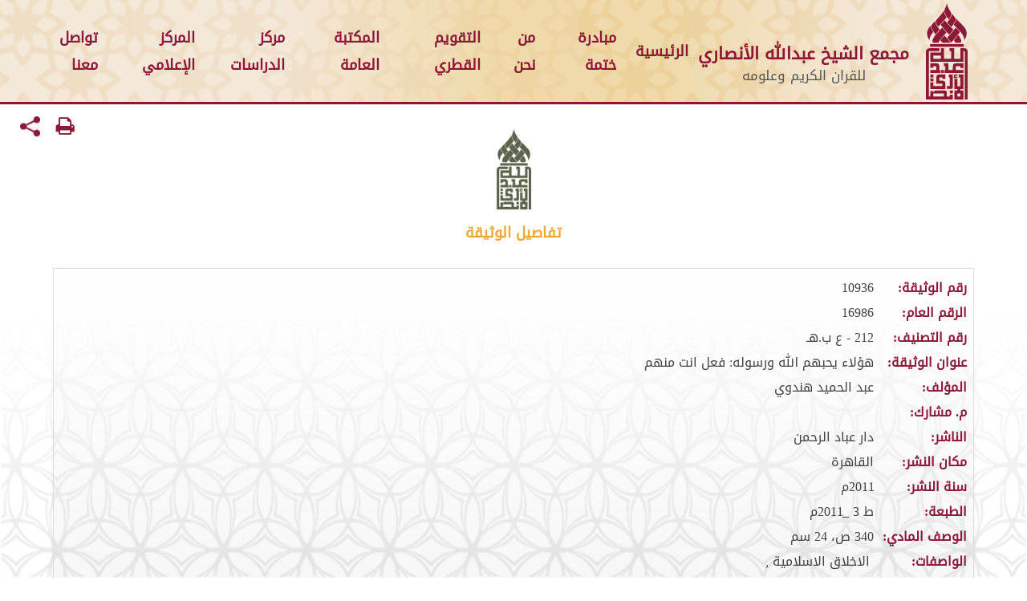

--- FILE ---
content_type: text/html; charset=UTF-8
request_url: http://qatarch.com/library/book/10936
body_size: 29082
content:
<!DOCTYPE html>
<html lang="ar">

<head>
    <meta charset="UTF-8">
    <meta name="viewport" content="width=device-width, initial-scale=1.0">
    <title>مجمع الشيخ عبدالله الأنصاري</title>
 
    <!-- CSRF Token -->
    <meta name="csrf-token" content="mbfvcPtFcPzi0PEicl926Dqcl0NqHzzOOjsfICxj">

    <style>
    li.sub a.suba:after{
        content: "\02C5";
    }
        #falak_sub_menue {
          display: none;
        }
        
        #falak_menue:hover #falak_sub_menue {
          display: block ;
        }
        body {
            /* overflow: hidden; */
            overflow: auto;
        }

        .loading-pr {
            position: fixed;
            top: 0;
            left: 0;
            right: 0;
            bottom: 0;
            width: 100%;
            height: 100%;
            display: flex;
            justify-content: center;
            align-items: center;
            background: #fff;
            z-index: 1500;
            color: #8E1737;
            display: none;

        }

        .loading-pr img {
            height: 200px;
            display: block;
            margin: auto;
        }

        .loading-pr span {
            font-size: 28px;
            display: block;
            margin: auto;
            margin-top: 5px;
        }
            
        .alert-success {
            color: #285b2a;
            background-color: #e2f2e3;
            border-color: #5ab55e;
        }

        .alert-danger {
            color: #ffffff;
            background-color: #F44336;
            border-color: #5ab55e;
        }

        .alert {
            position: relative;
            padding: .9375rem 1.25rem;
            margin-bottom: 1.25rem;
            border: 1px solid transparent;
            border-radius: .1875rem;
        }

    </style>

    <link rel="stylesheet" href="https://cdnjs.cloudflare.com/ajax/libs/slick-carousel/1.8.1/slick.min.css">
    <link rel="stylesheet" href="https://cdnjs.cloudflare.com/ajax/libs/slick-carousel/1.8.1/slick-theme.min.css">
    <link rel="stylesheet" href="https://cdn.jsdelivr.net/npm/bootstrap-v4-grid-only@1.0.0/dist/bootstrap-grid.min.css">
    <link rel="stylesheet" href="http://qatarch.com/assets/front_assets/libs/calendar/css/jquery.calendars.picker.css">
    <link rel="stylesheet" href="http://qatarch.com/assets/front_assets/libs/fa4/css/font-awesome.min.css">
    <link rel="stylesheet" href="http://qatarch.com/assets/front_assets/css/checkbox.css">
    <link rel="stylesheet" href="http://qatarch.com/assets/front_assets/libs/sider/css/sidebar.min.css">

    <link href="https://cdn.jsdelivr.net/npm/select2@4.1.0-beta.1/dist/css/select2.min.css" rel="stylesheet" />
      <link rel="stylesheet" href="http://qatarch.com/assets/front_assets/css/styles.css?v=4">
      <link rel="stylesheet" href="http://qatarch.com/assets/front_assets/css/mobile.css?v=4">
    
    <link rel="stylesheet" type="text/css" href="http://qatarch.com/assets/front_assets/css/print.css" media="print" />
     

    <style>

        /* sam7 edit 2021-3-23 */
        .top-nav .left .brand .img img{
            height: 68px;
        }

        
        
        .top-nav .left .tail {
            height: 145px;
            width: 561px;
            background-size: cover;
            background-repeat: no-repeat;
            background-position: right;
            position: absolute;
            right: -68px;
            top: 1px;
            z-index: 5;
            background-image: url(/qatar_ch/assets/front_assets/img/header.png);
                
        }
        .top-nav .left .brand .content span{
            font-size: 17px;
        }
        .top-nav .left .brand .content p{

            font-size: 21px;

        }
        /* .top-nav .left .brand .content{ */
            /* padding-top: 41px; */
        /* } */
        .top-nav .left .brand .img img {
            height: 68px;
        }

        .pray-time-box .cities-pr{
            margin-top: -1px;
        }

    </style>
    <script src="https://code.jquery.com/jquery-3.5.1.min.js" integrity="sha256-9/aliU8dGd2tb6OSsuzixeV4y/faTqgFtohetphbbj0=" crossorigin="anonymous"></script>
    <script src="https://cdnjs.cloudflare.com/ajax/libs/slick-carousel/1.8.1/slick.min.js"></script>
    <script src="http://qatarch.com/assets/front_assets/libs/count/jquery.syotimer.js"></script>

    <script src="http://qatarch.com/assets/front_assets/libs/sider/js/sidebar.js"></script>

    <script src="http://qatarch.com/assets/front_assets/libs/calendar/js/jquery.calendars.js"></script>
    <script src="http://qatarch.com/assets/front_assets/libs/calendar/js/jquery.calendars.plus.min.js"></script>
    <script src="http://qatarch.com/assets/front_assets/libs/calendar/js/jquery.plugin.min.js"></script>
    <script src="http://qatarch.com/assets/front_assets/libs/calendar/js/jquery.calendars.picker.js"></script>
    <script src="http://qatarch.com/assets/front_assets/libs/calendar/js/jquery.calendars.picker-ar.js"></script>
    <script src="http://qatarch.com/assets/front_assets/libs/calendar/js/jquery.calendars.islamic.min.js?v=2"></script>
    <script src="http://qatarch.com/assets/front_assets/libs/calendar/js/jquery.calendars.islamic-ar.js?v=2"></script>
    <script src="https://cdn.jsdelivr.net/npm/select2@4.1.0-beta.1/dist/js/select2.min.js"></script>

</head>

<body>
    <div class="loading-pr">
        <div class="content">
            <img src="http://qatarch.com/assets/front_assets/img/logo.svg">
            <span> جار التحميل..</span>
        </div>
    </div>

    <nav class="top-nav" id="nav">
        <div class="left">

            <button id="open-left" style="z-index: 10000;" class="nav-toggle"><img src="http://qatarch.com/assets/front_assets/img/menu.svg" style="width: 28px;"></button>

            <!--  -->
            <!-- here -->
            <!--  -->
            <!-- <div class="tail"></div> -->
            <!--  -->
            <!-- here -->
            <!--  -->
            
            <a href="http://qatarch.com/home" class="brand">
                <div class="img">
                    <img src="http://qatarch.com/assets/front_assets/img/logo.svg">
                </div>
                <div class="content">
                    <p>مجمع الشيخ عبدالله الأنصاري</p>
                    <span style="text-align:center"> للقران الكريم وعلومه</span>
                </div>
            </a>

        </div>

        <div class="right">
            <ul class="links">
                <li>
                     <a href="http://qatarch.com/home" style="font-weight: bold;">الرئيسية</a>
                </li>
                  <li>
                     <a href="http://qatarch.com/packages" style="font-weight: bold;">مبادرة ختمة</a>
                </li>
                <li>
                    <a href="#" style="font-weight: bold;"> من نحن</a>

                    <ul class="dropdown">
                        <li><a href="http://qatarch.com/about-us">عن المجمع</a></li>
                        <li><a href="http://qatarch.com/about-founder">عن المؤسس</a></li>
                        <li><a href="http://qatarch.com/about-message">رسالة المجمع</a></li>
                    </ul>
                </li>
                <li>
                    <a href="http://qatarch.com/cal" style="font-weight: bold;">التقويم القطري  </a>
                    <ul class="dropdown" style="overflow: visible;">
                           <li><a href="http://qatarch.com/brief-altakwem"> عن دار التقويم القطري</a></li>
                        <li><a href="http://qatarch.com/cal#">مواقيت الصلاة </a></li>
                        <li><a href="http://qatarch.com/cal#ramadan">إمساكية رمضان </a></li>
                        <!--<li><a href="http://qatarch.com/cal#convert">المزيد</a></li>-->
                           
                          <li><a href="http://qatarch.com/dar-releases">إصدارات دار التقويم </a></li>
                        <li><a href="http://qatarch.com/alansari_library?category_id=4">أرشيف التقويم </a></li>
                        
                        <li id="falak_menue">
                            <a href="http://qatarch.com/falak-news" style=""> قسم الفلك</a>
                            <ul class="dropdown" style="top: 10px;right: 224px;" id="falak_sub_menue">
                                <li><a href="http://qatarch.com/falak-news"> أخبار فلكية</a></li>
                                <li><a href="http://qatarch.com/falak-courses"> دورات فلكية</a></li>
                             
                                <li><a href="http://qatarch.com/falak-zawaher"> ظواهر فلكية </a></li>
                                
                            </ul>
                        </li>
                    </ul>
                </li>
                
                <li>
                    <a href="http://qatarch.com/lib-about" style="font-weight: bold;" > المكتبة العامة  </a>
                    <ul class="dropdown">
                        <li><a href="http://qatarch.com/lib-about"> عن المكتبة العامة</a></li>
                        <li><a href="http://qatarch.com/library">فهرس المكتبة</a></li> 
                        <li><a href="http://qatarch.com/alansari_categories">تراث الشيخ الأنصاري</a></li>
                        <!--<li><a href="http://qatarch.com/lib">تراث الشيخ الأنصاري</a></li>-->
                        <li><a href="http://qatarch.com/lib-ask">  اسأل أمين المكتبة</a></li>
                    </ul>
                </li>

                <li>

                    <a href="http://qatarch.com/school" style="font-weight: bold;"> مركز الدراسات  </a>

                    <ul class="dropdown">

                        <li><a href="http://qatarch.com/school"> عن مركز الدراسات </a></li>
                 
                        <li><a href="http://qatarch.com/school-courses"> دورات مركز الدراسات </a></li>
        
                        <li><a href="http://qatarch.com/news/3"> أخبار مركز الدراسات</a></li>

                    </ul>
                
                </li>

                <li>
                    <a href="http://qatarch.com/news" style="font-weight: bold;"> المركز الإعلامي  </a>
                    <ul class="dropdown">
                       
                        <li><a href="http://qatarch.com/courses">  الدورات التدريبية</a></li>
                        <li><a href="http://qatarch.com/stateroom">  قاعة المناسبات</a></li>
                        <li><a href="http://qatarch.com/news">  آخر الأخبار</a></li>
                        <li><a href="http://qatarch.com/gallery"> معرض الصور والفيديو</a></li>
                        <li><a href="http://qatarch.com/docs">  استمارات و مستندات </a></li>
                    </ul>
                </li>
               
                <li>
                    <a href="http://qatarch.com/contact" style="font-weight: bold;"> تواصل معنا</a>
                </li>
            </ul>
        </div>
    </nav>

    <aside class="sidebar" id="sidebar">
        <div class="close">
            <a id="sidebar-close">&times;</a>
        </div>
        <div class="content">
            <a class="sidebar-brand" href="http://qatarch.com">
                <img src="http://qatarch.com/assets/front_assets/img/logo.svg">
                <div class="content brand">
                    <p>مجمع الشيخ الأنصاري للقرآن الكريم وعلومه</p>
                    <!-- <span>للقران الكريم وعلومه</span> -->
                </div>
            </a>
            <hr>
            <ul class="s-menu">
                <li>
                     <a href="http://qatarch.com/home" style="font-weight: bold;">الرئيسية</a>
                </li>
                   <li>
                     <a href="http://qatarch.com/packages" style="font-weight: bold;">مبادرة ختمة</a>
                </li>
                <li  class="sub">
                    <a href="#" style="font-weight: bold;" class="suba"> من نحن</a>

                    <ul class="dropdown">
                        <li><a href="http://qatarch.com/about-us">عن المجمع</a></li>
                        <li><a href="http://qatarch.com/about-founder">عن المؤسس</a></li>
                        <li><a href="http://qatarch.com/about-message">رسالة المجمع</a></li>
                    </ul>
                </li>
                <li  class="sub">
                    <a href="#" style="font-weight: bold;" class="suba">التقويم القطري  </a>
                    <ul class="dropdown" style="overflow: visible;">
                           <li><a href="http://qatarch.com/brief-altakwem"> عن دار التقويم القطري</a></li>
                        <li><a href="http://qatarch.com/cal#">مواقيت الصلاة </a></li>
                        <li><a href="http://qatarch.com/cal#ramadan">إمساكية رمضان </a></li>
                        <!--<li><a href="http://qatarch.com/cal#convert">المزيد</a></li>-->
                           
                          <li><a href="http://qatarch.com/dar-releases">إصدارات دار التقويم </a></li>
                        <li><a href="http://qatarch.com/alansari_library?category_id=4">أرشيف التقويم </a></li>
                        
                        <li id="falak_menue" class="sub">
                            <a href="#" style="" class="suba"> قسم الفلك</a>
                            <ul class="dropdown" style="top: 10px;right: 224px;" id="falak_sub_menue">
                                <li><a href="http://qatarch.com/falak-news"> أخبار فلكية</a></li>
                                <li><a href="http://qatarch.com/falak-courses"> دورات فلكية</a></li>
                             
                                <li><a href="http://qatarch.com/falak-zawaher"> ظواهر فلكية </a></li>
                                
                            </ul>
                        </li>
                    </ul>
                </li>
                
                <li  class="sub">
                    <a href="#" style="font-weight: bold;"  class="suba"> المكتبة العامة  </a>
                    <ul class="dropdown">
                        <li><a href="http://qatarch.com/lib-about"> عن المكتبة العامة</a></li>
                        <li><a href="http://qatarch.com/library">فهرس المكتبة</a></li> 
                        <li><a href="http://qatarch.com/alansari_categories">تراث الشيخ الأنصاري</a></li>
                        <!--<li><a href="http://qatarch.com/lib">تراث الشيخ الأنصاري</a></li>-->
                        <li><a href="http://qatarch.com/lib-ask">  اسأل أمين المكتبة</a></li>
                    </ul>
                </li>

                <li  class="sub">

                    <a href="#" style="font-weight: bold;" class="suba"> مركز الدراسات  </a>

                    <ul class="dropdown">

                        <li><a href="http://qatarch.com/school"> عن مركز الدراسات </a></li>
                 
                        <li><a href="http://qatarch.com/school-courses"> دورات مركز الدراسات </a></li>
        
                        <li><a href="http://qatarch.com/news/3"> أخبار مركز الدراسات</a></li>

                    </ul>
                
                </li>

                <li  class="sub">
                    <a href="#" style="font-weight: bold;" class="suba"> المركز الإعلامي  </a>
                    <ul class="dropdown">
                       
                        <li><a href="http://qatarch.com/courses">  الدورات التدريبية</a></li>
                        <li><a href="http://qatarch.com/stateroom">  قاعة المناسبات</a></li>
                        <li><a href="http://qatarch.com/news">  آخر الأخبار</a></li>
                        <li><a href="http://qatarch.com/gallery"> معرض الصور والفيديو</a></li>
                        <li><a href="http://qatarch.com/docs">  استمارات و مستندات </a></li>
                    </ul>
                </li>
               
                <li>
                    <a href="http://qatarch.com/contact" style="font-weight: bold;"> تواصل معنا</a>
                </li>
                
                



            </ul>
        </div>
    </aside>

    <script>
        $(".s-menu a").click(function() {
            $(this).next().filter("ul").slideToggle(500);
        });
    </script>

    <div class="body-page">
    
        
<div class="row">
    <i id="printBtn" class="fa fa-print" style="left: 70px;position: absolute;padding-top: 15px;color: #8E1737;font-size: 25px;cursor: pointer;"></i>
    <img src="http://qatarch.com/assets/front_assets/img/share.png" style="width:25px;left: 25px;position: absolute;padding-top: 15px;cursor: pointer;z-index: 55;" onclick="copyFunction()">
</div>
<br>


                <div id="book">
                        <img src="http://qatarch.com/qatar_ch/assets/front_assets/img/lib-logo.png" style="display: block;margin-left: auto;margin-right: auto;width: 43px;">
                        
                        <h1 class="page-header" style="font-size: 18px;">تفاصيل الوثيقة</h1>
                    <table class="lib-table" style="background: linear-gradient(0deg, rgba(197, 197, 197, 0.2), rgba(255, 255, 255, 0));}margin-right: ;margin-right: 5%;width: 90%;"
                            id=""    >
                        <style>
                            b {
                                width: 110px;
                                display: inline-block;
                            }
                            #book tr:hover {
                                background-color: unset;
                            }
                        </style>
                        <tr>
                            <td>
                                
                                <p class="auther">
                                        <span><b>رقم الوثيقة:</b>10936</span>
                                </p>
                                
                                <p class="auther">
                                        <span><b>الرقم العام:</b>16986  
                                               
                                        </span>
                                </p>
                                
                                <p class="auther">
                                        <span><b>رقم التصنيف:</b>212
                                                                                            -
                                                                                        ع ب.هـ
                                        </span>
                                </p>
                                
                                <p class="auther">
                                        <span><b>عنوان الوثيقة:</b>هؤلاء يحبهم الله ورسوله: فعل انت منهم</span>
                                </p>
                                
                                <p class="auther">
                                        <span><b>المؤلف:</b>عبد الحميد هندوي</span>
                                </p>
                                
                                <p class="auther">
                                                                                  <span><b>م. مشارك:</b>
                                                                                </span>
                                                                      </p>
                                
                                <p class="auther">
                                        <span><b>الناشر:</b>دار عباد الرحمن</span>
                                </p>
                                
                                <p class="auther">
                                        <span><b>مكان النشر:</b>القاهرة</span>
                                </p>
                                
                                <p class="auther">
                                        <span><b>سنة النشر:</b>2011م</span>
                                </p>
                                
                                <p class="auther">
                                        <span><b>الطبعة:</b>ط 3 _2011م</span>
                                </p>
                                
                                <p class="auther">
                                        <span><b>الوصف المادي:</b>340 ص، 24 سم</span>
                                </p>
                                
                                <p class="auther">
                                                                            <span><b>الواصفات:</b>
                                                                                 الاخلاق الاسلامية ,                                         </span>
                                                                     </p>
                                
                                <p class="auther">
                                        <span><b>حقل المتابعة:</b>رقم الوثيقة/ 10936</span>
                                </p>
                                
                                <p class="auther">
                                        <span><b>ملاحظات:</b>رقم الوثيقة/ 10936</span>
                                </p>
                                
                                <p class="auther">
                                        <span><b>ISBN:</b></span>
                                </p>
                                
                                <p class="auther">
                                        <span><b>عدد النسخ:</b>1</span>
                                </p>
                                
                                <p class="auther">
                                        <span><b>المستخلص:</b>رقم الوثيقة/ 10936</span>
                                </p>
                       
                            
                            </td>
                        </tr>
                    </table>
                </div>


<script>


$(document).ready(function(){
  $("#printBtn").click(function(){
        //$("#book").print();
        //$("#book").printArea({ mode: 'popup', popClose: true });
        
        /*
        var DocumentContainer = document.getElementById('book');
        var WindowObject = window.open('', "PrintWindow", "width=750,height=650,top=50,left=50,toolbars=no,scrollbars=yes,status=no,resizable=yes");
        WindowObject.document.writeln(DocumentContainer.innerHTML);
        WindowObject.document.close();
        WindowObject.focus();
        WindowObject.print();
        WindowObject.close();
        */
        window.print();
  });
});




</script>

<script type="text/javascript">
    function copyFunction() {
        var textArea = document.createElement("textarea");
        textArea.value = window.location.href;
        textArea.style.opacity = "0"; 
        document.body.appendChild(textArea);
        textArea.focus();
        textArea.select();


        try {
            var successful = document.execCommand('copy');
            var msg = successful ? 'successfuly' : 'unsuccessfuly';
            alert('Linked Copied ' + msg);
        } catch (err) {
            alert('Unable to copy value , error : ' + err.message);
        }

        document.body.removeChild(textArea);
    }

</script>

    </div>

    <footer class="footer">
        <div class="content">
            <div class="row">
                <div class="col-md-3">
                    <div class="part">
                        <div class="ta-c">
                            <img class="logo" src="http://qatarch.com/assets/front_assets/img/logow.svg">
                            <br><br>
                            <div class="brand">
                                <p> مجمع الشيخ عبدالله الأنصاري </p>
                                <span>  للقران الكريم وعلومه</span>
                            </div>
                        </div>

                    </div>
                </div>

                <div class="col-md-3">

                    <div class="part site-map">
                        <h3>  روابط سريعة:</h3>
                        <ul>
                            <li><a href="http://qatarch.com/cal"> التقويم ومواقيت الصلاة</a></li>
                            <li><a href="http://qatarch.com/falak-news"> أخبار فلكية</a></li>
                            <li><a href="http://qatarch.com/news"> آخر الأخبار</a></li>
                            <li><a href="http://qatarch.com/about-us"> عن المجمع</a></li>
                            <li><a href="http://qatarch.com/about-founder"> عن المؤسس</a></li>
                            <li><a href="http://qatarch.com/lib-about"> المكتبة العامة</a></li>
                            <li><a href="http://qatarch.com/courses"> الدورات التدريبية</a></li>
                            <li><a href="http://qatarch.com/privacy"> global.Privacy Policy</a></li>

                        </ul>
                    </div>
                </div>

                <div class="col-md-3">
                    <div class="part">
                        <h3> معلومات التواصل:</h3>
                        <ul class="contact-info">
                         
<li><a href="#"><i class="fa fa-phone"></i><span>  هاتف:</span><span> 44449303 974+</span> <span> 55774072 974+</span> <span>55779901 974+</span> </a></li>


                            <li><a href="#"><i class="fa fa-fax"></i><span> فاكس:</span> 44179285 974+</a></li>
                            <li><a href="mailto:info@qatarch.com"><i class="fa fa-envelope"></i>&nbsp;INFO@QATARCH.COM</a></li>
                        </ul>
                    </div>
                </div>

                <div class="col-md-3">

                    <div class="part">
                        
                        <div class="ta-c">
                            <img class="logo" src="http://qatarch.com/assets/front_assets/img/dar-logo2.png" style="width: 70%;">
                            
                        </div>
                        <br/>
                        <div class="social ta-c">

                            
                            <a href="https://twitter.com/qat_ch " class="sc-btn" style="background-color: #52A8E7;">
                                <img src="http://qatarch.com/assets/front_assets/img/icons/tw.svg" alt=""></a>
                            &nbsp;
                            <a href="https://www.instagram.com/qat_ch/" class="sc-btn" style="background-color: #efeaea;">
                                <img src="http://qatarch.com/assets/front_assets/img/icons/instagram.svg" alt=""></a>
                            &nbsp;
                            <a href="https://www.youtube.com/channel/UCA3zRXVRdBAen92LwNQcwWQ" class="sc-btn" style="background-color: #FFFF;">
                                <img src="http://qatarch.com/assets/front_assets/img/icons/YouTube.svg" alt=""></a>
           
                            
                        </div>
                    </div>
                </div>
            </div>

            <div class="copy-right">
                 
                <p> 
                 جميع الحقوق محفوظة - مجمع الشبخ عبدالله الأنصاري -  &copy;2026
                 By <a href="https://dreamwd.com/" target="_blank" style="color:unset;">DreamWD</a> 
               
                </p>  
             
            </div>


        </div>
    </footer>


    <script src="http://qatarch.com/assets/front_assets/js/scripts.js?v=3"></script>

    <style>
    
        .footer .part .logo {
            width: 100px;
        }

        
        .footer .part ul li {
            padding: 5px 0;
            font-size: 15px;
        }
    </style>
    </body>

</html>



--- FILE ---
content_type: text/css
request_url: http://qatarch.com/assets/front_assets/css/print.css
body_size: 384
content:
#book {
  font-family: Arial, Helvetica, sans-serif;
  border-collapse: collapse;
  width: 100%;
}

#book td, #book th {
  border: 1px solid #ddd;
  padding: 8px;
}

#book tr:nth-child(even){background-color: #f2f2f2;}

#book tr:hover {background-color: #ddd;}

#book th {
  padding-top: 12px;
  padding-bottom: 12px;
  text-align: left;
  background-color: #04AA6D;
  color: white;
}

--- FILE ---
content_type: image/svg+xml
request_url: http://qatarch.com/assets/front_assets/img/menu.svg
body_size: 1116
content:
<?xml version="1.0" encoding="utf-8"?>
<!-- Generator: Adobe Illustrator 26.0.0, SVG Export Plug-In . SVG Version: 6.00 Build 0)  -->
<svg version="1.1" id="Layer_1" xmlns="http://www.w3.org/2000/svg" xmlns:xlink="http://www.w3.org/1999/xlink" x="0px" y="0px"
	 viewBox="0 0 28.3 25.4" style="enable-background:new 0 0 28.3 25.4;" xml:space="preserve">
<style type="text/css">
	.st0{fill:#8E1737;}
</style>
<g id="menu" transform="translate(0 -26.256)">
	<g id="Group_1" transform="translate(0 37.131)">
		<path id="Path_1" class="st0" d="M1.8,10.9h24.6c1,0,1.8,0.8,1.8,1.8s-0.8,1.8-1.8,1.8H1.8c-1,0-1.8-0.8-1.8-1.8
			S0.8,10.9,1.8,10.9z"/>
		<path id="Path_2" class="st0" d="M12,0h14.5c1,0,1.8,0.8,1.8,1.8s-0.8,1.8-1.8,1.8H12c-1,0-1.8-0.8-1.8-1.8S11,0,12,0z"/>
		<path id="Path_2_00000084523029836753011280000005483299186391340177_" class="st0" d="M1.8,0h14.5c1,0,1.8,0.8,1.8,1.8
			s-0.8,1.8-1.8,1.8H1.8C0.8,3.6,0,2.8,0,1.8S0.8,0,1.8,0z"/>
	</g>
	<path id="Path_4" class="st0" d="M1.8,26.3h24.6c1,0,1.8,0.8,1.8,1.8s-0.8,1.8-1.8,1.8H1.8c-1,0-1.8-0.8-1.8-1.8S0.8,26.3,1.8,26.3
		z"/>
</g>
</svg>


--- FILE ---
content_type: image/svg+xml
request_url: http://qatarch.com/assets/front_assets/img/icons/tw.svg
body_size: 1232
content:
<?xml version="1.0" encoding="iso-8859-1"?>
<!-- Generator: Adobe Illustrator 19.0.0, SVG Export Plug-In . SVG Version: 6.00 Build 0)  -->
<svg version="1.1" id="Capa_1" xmlns="http://www.w3.org/2000/svg" xmlns:xlink="http://www.w3.org/1999/xlink" x="0px" y="0px"
	 viewBox="0 0 512 512" style="enable-background: new 0 0 512 512" xml:space="preserve">
<g fill="rgb(255, 255, 255)">
	<g>
		<path d="M 512 97.2 c -19 8.4 -39.3 13.9 -60.5 16.6 c 21.8 -13 38.4 -33.4 46.2 -58 c -20.3 12.1 -42.7 20.6 -66.6 25.4 C 411.9 60.7 384.4 48 354.5 48 c -58.1 0 -104.9 47.2 -104.9 105 c 0 8.3 0.7 16.3 2.4 23.9 c -87.3 -4.3 -164.5 -46.1 -216.4 -109.8 c -9.1 15.7 -14.4 33.7 -14.4 53.1 c 0 36.4 18.7 68.6 46.6 87.2 c -16.9 -0.3 -33.4 -5.2 -47.4 -12.9 c 0 0.3 0 0.7 0 1.2 c 0 51 36.4 93.4 84.1 103.1 c -8.5 2.3 -17.9 3.5 -27.5 3.5 c -6.7 0 -13.5 -0.4 -19.9 -1.8 c 13.6 41.6 52.2 72.1 98.1 73.1 c -35.7 27.9 -81.1 44.8 -130.1 44.8 c -8.6 0 -16.9 -0.4 -25.1 -1.4 C 46.5 446.9 101.6 464 161 464 c 193.2 0 298.8 -160 298.8 -298.7 c 0 -4.6 -0.2 -9.1 -0.4 -13.6 C 480.2 137 497.7 118.5 512 97.2 z"/>
	</g>
</g>
<g>
</g>
<g>
</g>
<g>
</g>
<g>
</g>
<g>
</g>
<g>
</g>
<g>
</g>
<g>
</g>
<g>
</g>
<g>
</g>
<g>
</g>
<g>
</g>
<g>
</g>
<g>
</g>
<g>
</g>
</svg>


--- FILE ---
content_type: image/svg+xml
request_url: http://qatarch.com/assets/front_assets/img/logo.svg
body_size: 7610
content:
<svg id="Layer_1" data-name="Layer 1" xmlns="http://www.w3.org/2000/svg" viewBox="0 0 225.48 522.96"><defs><style>.cls-1{fill:#8e1838;}</style></defs><title>logo</title><rect class="cls-1" x="22.2" y="221.71" width="181.08" height="14.99"/><path class="cls-1" d="M252,238.1l2.14-2.19c3.66-3.74,7.57-7.73,11.49-11.81l.76-.8,1.39-1.44c.88-.94,1.77-1.88,2.65-2.83s1.78-1.9,2.69-2.89l.07-.07,2.56-2.78c1.22-1.34,2.45-2.72,3.69-4.12s2.28-2.61,3.42-3.93c1-1.16,2-2.32,3-3.5,4.41-5.3,8.3-10.33,11.86-15.38A169.67,169.67,0,0,1,286.49,168a30.17,30.17,0,0,1-2.78-18.1c-11.28,19.31-26.36,36.09-41,51.35-6.9,9.92-.66,20.63,2.34,25.77,2,3.38,4.2,6.91,7,11.11" transform="translate(-186.66 -110.55)"/><path class="cls-1" d="M215.82,249.27a24,24,0,0,1-1.59-18.62c-1.38,1.5-2.56,2.78-3.64,4-31.78,33-12.36,66.82-4.71,77.49-.43-14.09,5.79-28.26,20.09-45.79-4.11-6.39-7.34-11.82-10.15-17.07" transform="translate(-186.66 -110.55)"/><path class="cls-1" d="M320.19,187.93c-2.34,3.94-5,8-8.47,12.87l-.27.38-.38.53-.57.82c-3,4.13-6.22,8.28-9.56,12.32,7.85,9.36,16.12,18.06,22.5,24.64,3.65-4.61,6.6-8.5,9.24-12.25l.57-.84.29-.43c.1-.16.2-.3.29-.45,3.83-5.53,7.07-10.66,9.9-15.68,4.42-7.84,3-18.16-3.61-25.69-.87-1-1.86-2.16-2.92-3.4-.42-.49-.84-1-1.25-1.49-3-3.56-7.22-8.7-10.79-13.51,1.41,9-1.88,17-5,22.18" transform="translate(-186.66 -110.55)"/><path class="cls-1" d="M294,273.13l3.56-3.87c-6.85-7.47-14.85-16.36-22.59-25.93l-6.59,6.74-1.82,1.85-2.82,2.89-1.43,1.47c-7.92,8.13-16.17,16.82-23,25.29l-.88,1.11c-.14.17-.29.34-.42.52-9.59,12.27-14.86,22.73-16.61,32.91a7.45,7.45,0,0,0,1.72,6.12,10.13,10.13,0,0,0,7.69,3.43h22.54a103.52,103.52,0,0,1,8-13.8c.11-.17.24-.34.36-.51l.48-.69c.12-.17.25-.33.36-.5,6.81-9.72,15.37-19.45,22.07-26.84l.06-.07c.21-.23.41-.47.62-.69l.69-.76c2.61-2.87,5.25-5.75,7.94-8.67" transform="translate(-186.66 -110.55)"/><path class="cls-1" d="M363.91,260.17c-1.61-1.81-3.33-3.7-5.1-5.6l-.44-.47c-3.83-4.11-7.76-8.17-11.45-11.94-2.76,4.06-5.71,8.15-9,12.48l-.29.38c-.12.14-.24.28-.35.43l-.33.41c-.1.13-.21.25-.3.39-7.71,10-15.84,19.47-22.78,27.41l-.67.76-.68.78c-.69.78-1.37,1.57-2.06,2.36l-1.89,2.16c-2.57,2.93-5.13,5.82-7.61,8.69l.18.22c1.49,1.72,2.94,3.41,4.37,5.11.38.44.77.89,1.14,1.36l.48.56c1.24,1.49,2.48,3,3.68,4.46l.51.62.82,1c1.46,1.82,2.95,3.74,4.57,5.86.39.51.76,1,1.14,1.54,1.24,1.66,2.48,3.37,3.68,5.08l.32.45.16.22c4.31-4.61,8.28-8.94,12.12-13.22l.25-.28.47-.51.68-.75c9.41-10.56,16.94-19.74,23.71-28.86l.34-.47c.09-.13.17-.25.27-.37l.2-.29.43-.59c3.36-4.61,6.3-8.84,9-13-1.4-1.69-3-3.53-5-5.81Z" transform="translate(-186.66 -110.55)"/><path class="cls-1" d="M319.38,325.66c-.21-.31-.44-.61-.65-.92l-.49-.67c-1.5-2.11-2.88-4-4.23-5.76-.72-.94-1.45-1.88-2.2-2.81-1.56-2-3.17-4-4.77-5.93l-.65-.8-1.33-1.59c-2.23-2.67-4.51-5.35-6.8-8l-.53-.62q-3.81-4.38-7.75-8.86l-2.88-3.28-.9-1c-6.61,7.32-15,16.87-21.65,26.42,4.16,4.63,8.42,9.27,12.68,13.82Z" transform="translate(-186.66 -110.55)"/><path class="cls-1" d="M218.07,248.07c2.71,5.05,5.82,10.29,9.79,16.5l.59.9.57.9c3.15,4.83,6,9.05,8.86,12.91,6.3-7.8,13.61-15.58,22.62-24.82-3.05-4-6.09-8.25-9-12.59l-.57-.86c-.2-.28-.4-.57-.59-.87-3-4.53-5.39-8.3-7.47-11.86-2.45-4.18-7.43-12.73-5.27-21.8-5.61,5.74-12.61,12.92-15.62,16l-.08.08a21.86,21.86,0,0,0-3.79,25.47" transform="translate(-186.66 -110.55)"/><path class="cls-1" d="M388,234.67c-6.29-7-13.15-14-20.43-21.43l-.26-.26c-7-7.19-13.42-13.73-19.7-20.54A23.61,23.61,0,0,1,346,211.09c-2.88,5.11-6.2,10.35-10.14,16,2.89,3,5.75,5.92,8.57,8.79.65.66,1.29,1.33,1.94,2h0l1.65,1.7c4.85,4.94,8.69,8.93,12.07,12.56.16.16.31.32.46.49,19.77,21.18,32.81,39.46,32.15,59.57,7.77-10.53,27.58-44.09-4.68-77.55" transform="translate(-186.66 -110.55)"/><path class="cls-1" d="M299.49,184.4c.1.14.2.29.29.44s.21.33.33.49l.25.38.35.5c2.65,3.76,5.66,7.7,9.45,12.37,3.17-4.5,5.67-8.31,7.83-12,4.09-6.87,7.73-17.45,1.89-28.72-.53-.81-1.06-1.65-1.57-2.46l-.58-.95-.4-.63-.27-.43-.41-.63-.34-.55c-.34-.54-.64-1.08-.95-1.62l-.66-1.15c-.59-1-1.18-2-1.73-3q-.59-1.07-1.14-2.13l-.19-.36c-.59-1.12-1.17-2.21-1.71-3.3-.4-.81-.78-1.62-1.16-2.43-.62-1.3-1.12-2.37-1.57-3.39-.34-.78-.68-1.56-1-2.34-.46-1.1-.91-2.24-1.41-3.51l-.16-.44c-.23-.6-.47-1.2-.68-1.8-.41-1.1-.8-2.27-1.27-3.67l-.21-.65L302,121c-.42-1.35-.79-2.71-1.14-4l-.19-.67c-.1-.38-.21-.76-.31-1.13-.4-1.58-.76-3.14-1.08-4.66a1.24,1.24,0,0,0,0,.16c-.39,1.85-.83,3.83-1.36,5.79-.09.37-.21.73-.32,1.1s-.19.61-.28.92c-.49,1.73-1,3.43-1.54,5.1-.07.23-.16.46-.25.7s-.14.37-.2.56c-.74,2.15-1.46,4.1-2.21,6L293,131l-.15.35c-.91,2.24-1.9,4.5-2.95,6.71-4.87,10.3-5.27,20.75-1.13,28.7a169.7,169.7,0,0,0,10.74,17.62" transform="translate(-186.66 -110.55)"/><path class="cls-1" d="M345.19,325.66h22.55a10.12,10.12,0,0,0,7.68-3.43,7.41,7.41,0,0,0,1.71-6.12c-1.73-10.1-6.93-20.47-16.37-32.61-6.74,9.05-14.22,18.13-23.5,28.53a103.32,103.32,0,0,1,7.93,13.63" transform="translate(-186.66 -110.55)"/><path class="cls-1" d="M323.41,243.11,322,241.66c-6.45-6.64-14.88-15.49-22.92-25.08l-.33-.37-.33-.38-.68-.81c-3.5-4.22-6.6-8.19-9.49-12.15-.11.14-.22.28-.34.41l-.39.46c-1.25,1.5-2.52,3-3.59,4.21s-2.27,2.59-3.4,3.86l-.07.08L277.71,215,275,217.89l-2.38,2.55-.62.66-2.18,2.31-.08.08c-.58.62-1.15,1.21-1.73,1.81l-.9.95L266,227.42c2.82,4,5.86,8,9.28,12.31.11.14.21.27.32.39s.23.27.33.41l.65.77c7.73,9.6,15.91,18.67,22.89,26.28l.69.74.69.77c.73.79,1.45,1.59,2.19,2.38l1.52,1.66c2.61,2.84,5.19,5.64,7.73,8.44,6.79-7.76,14.73-17,22.36-26.94l-4.47-4.57c-2.25-2.29-4.52-4.63-6.77-6.95" transform="translate(-186.66 -110.55)"/><path class="cls-1" d="M243.13,512.6v34.92h32v12.76H227V540.49H210.77v35.86h80.56V546.88a15.42,15.42,0,0,0-15.42-15.42H259.2V513.79h16.07v8h16.06V497.62H258.11a15,15,0,0,0-15,15" transform="translate(-186.66 -110.55)"/><path class="cls-1" d="M371.79,576.35h16.07V497.62H363.78v16.06h7.9v48.17h-16V521.66H339.65v54.69h16.07v8H339.65V633.5H388V584.39H371.79Zm0,41H355.72V600.45h16.07Z" transform="translate(-186.66 -110.55)"/><rect class="cls-1" x="128.8" y="473.82" width="16.18" height="16.18"/><rect class="cls-1" x="24.11" y="387.07" width="16.18" height="16.17"/><rect class="cls-1" x="24.11" y="408.51" width="16.18" height="16.17"/><polygon class="cls-1" points="169.12 396.04 169.12 387.07 150.84 387.07 150.84 399.64 148.69 399.64 148.69 406.02 169.12 406.02 169.12 399.64 157.23 399.64 157.23 393.46 162.73 393.46 162.73 396.04 169.12 396.04"/><path class="cls-1" d="M392,354.59H372V412.7H338.21V354.48H314.06v16.1h8.16V412.7h-39V354.59H267.33v24H210.85v50.06H388V370.58h5.15a3.47,3.47,0,0,1,3,3.24V633.51h16V374.72A20.11,20.11,0,0,0,392,354.59M267.33,412.7H227V394.85h40.37Z" transform="translate(-186.66 -110.55)"/><path class="cls-1" d="M259.12,452.78a16,16,0,0,0-15.94-15.95h-32.5v7.87h0v16.23h16.41v-8h11.06a4.83,4.83,0,0,1,4.83,4.83v15.86H210.79v15.95h52.85V473.58h-4.52Z" transform="translate(-186.66 -110.55)"/><path class="cls-1" d="M331.65,452.61v20.86H307.37V436.83H283.31V453h8.11v20.47H287v16.17H388V473.47H347.72V455.4a2.51,2.51,0,0,1,2.51-2.51H372V463h16V436.83H347.43a15.77,15.77,0,0,0-15.78,15.78" transform="translate(-186.66 -110.55)"/><rect class="cls-1" x="80.52" y="362.99" width="15.95" height="15.95"/><path class="cls-1" d="M315.48,617.32H299.31V597a12.48,12.48,0,0,0-12.48-12.48H240.4c-11.52.8-13.34,11.59-13.45,13.43v-9.87H210.88v29.26h-8V385.26h0V374.05a3.88,3.88,0,0,1,3.25-3.4h53.09V354.59H206.07s0,.06,0,.07a20.08,20.08,0,0,0-19.42,20.06V633.38h145V606.87H315.48Zm-32.12,0H227V600.56h54.68a1.74,1.74,0,0,1,1.73,1.73Z" transform="translate(-186.66 -110.55)"/><path class="cls-1" d="M315.48,497.73h-5.39v15.95h5.39v46.48h-16v16.17h23.25a8.88,8.88,0,0,0,8.88-8.88V497.73H315.48Z" transform="translate(-186.66 -110.55)"/></svg>